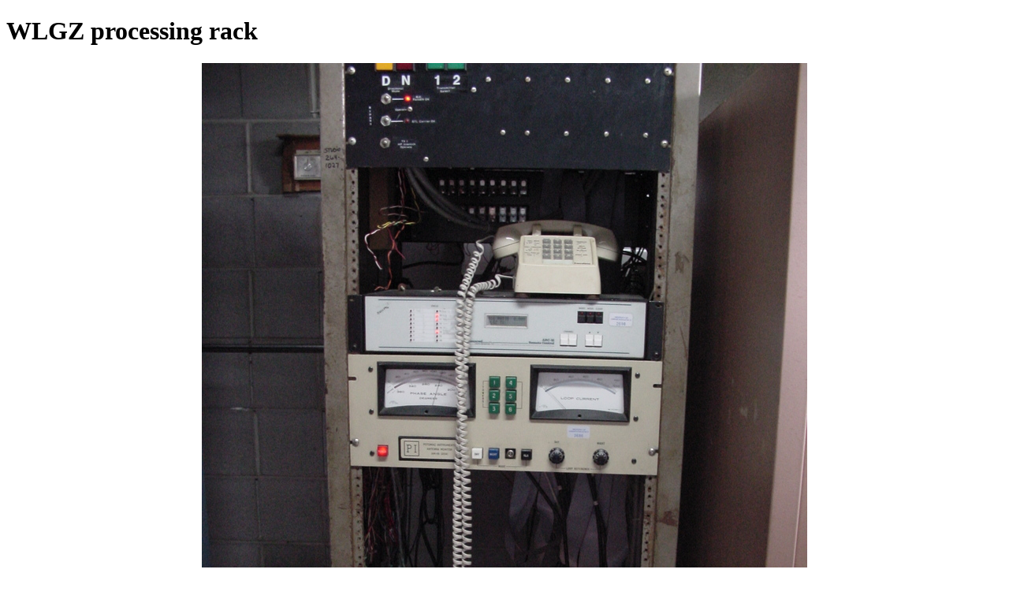

--- FILE ---
content_type: text/html
request_url: http://gallery.bostonradio.org/2004-09/nrcbatavia/100-02341-lrg.html
body_size: 582
content:
<!DOCTYPE html PUBLIC "-//W3C//DTD HTML 4.01 Transitional//EN" "http://www.w3.org/TR/1999/REC-html401-19991224/loose.dtd">
<!--Automatically generated: do not edit!--><html>
<head>
<meta http-equiv="Content-Type" content="text/html; charset=iso-8859-1">
<title>WLGZ processing rack</title>
<link rel="meta" type="application/rdf+xml" href="index.rdf">
</head>
<body>
<h1>WLGZ processing rack</h1>
<p align="center"><a><img src="100-02341-lrg.jpg" alt="WLGZ processing rack" width="768" height="1024"></a></p>
<br><p align="center">[<a href="index.html"> Up</a><a href="100-02340-lrg.html"> | Prior</a><a href="100-02342-lrg.html"> | Next</a> ]</p>

<p>WLGZ has an old Optimod processor for the backup and a new Omnia
for the main transmitter.  Also in this rack are the phase monitor and
remote-control system.</p>

<hr>
<p>Copyright 2004, Garrett Wollman.  All rights reserved.  Photograph taken 2004-09-04.</p>
</body>
</html>
